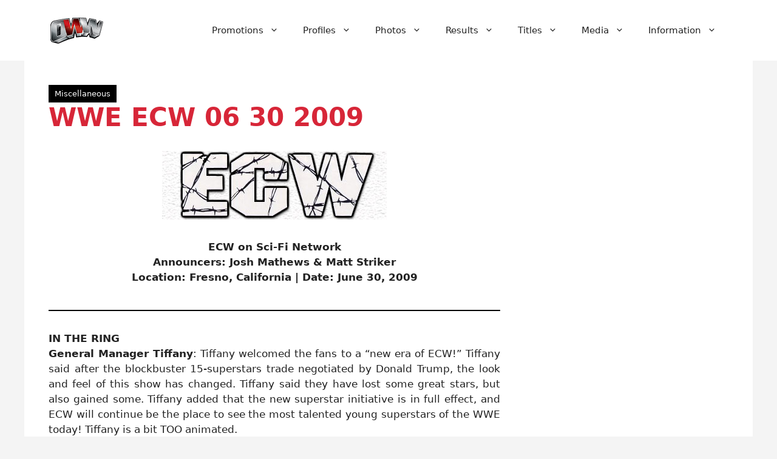

--- FILE ---
content_type: text/html; charset=utf-8
request_url: https://www.google.com/recaptcha/api2/aframe
body_size: 268
content:
<!DOCTYPE HTML><html><head><meta http-equiv="content-type" content="text/html; charset=UTF-8"></head><body><script nonce="BVCs_q5PWS-6boxPwpjEdw">/** Anti-fraud and anti-abuse applications only. See google.com/recaptcha */ try{var clients={'sodar':'https://pagead2.googlesyndication.com/pagead/sodar?'};window.addEventListener("message",function(a){try{if(a.source===window.parent){var b=JSON.parse(a.data);var c=clients[b['id']];if(c){var d=document.createElement('img');d.src=c+b['params']+'&rc='+(localStorage.getItem("rc::a")?sessionStorage.getItem("rc::b"):"");window.document.body.appendChild(d);sessionStorage.setItem("rc::e",parseInt(sessionStorage.getItem("rc::e")||0)+1);localStorage.setItem("rc::h",'1769207347504');}}}catch(b){}});window.parent.postMessage("_grecaptcha_ready", "*");}catch(b){}</script></body></html>